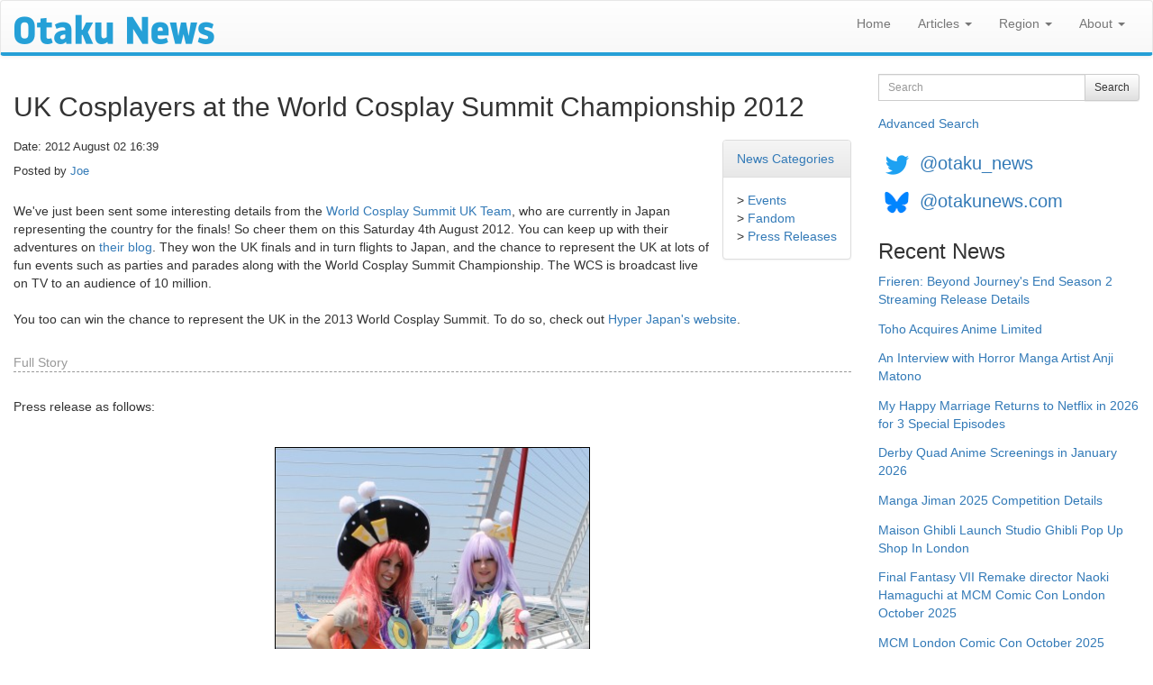

--- FILE ---
content_type: text/html; charset=utf-8
request_url: https://www.otakunews.com/UK/Article/1970/uk-cosplayers-at-the-world-cosplay-summit-championship-2012
body_size: 17986
content:
<!DOCTYPE html>
<html lang="en">
<head>
    <meta charset="utf-8">
    <meta http-equiv="X-UA-Compatible" content="IE=edge">
    <meta name="viewport" content="width=device-width, initial-scale=1">
    <title>Otaku News: UK Cosplayers at the World Cosplay Summit Championship 2012</title>
    <link href="/favicon.ico" rel="shortcut icon" type="image/x-icon" />
    
    <link rel="canonical" href="https://www.otakunews.com/Article/1970/uk-cosplayers-at-the-world-cosplay-summit-championship-2012">

    
    <meta name="twitter:card" content="summary_large_image" />
    <meta name="twitter:site" content="@otaku_news" />
    <meta name="twitter:url" content="https://www.otakunews.com/Article/1970/uk-cosplayers-at-the-world-cosplay-summit-championship-2012" />
    <meta name="twitter:title" content="UK Cosplayers at the World Cosplay Summit Championship 2012" />
    <meta name="twitter:description" content="We&#39;ve just been sent some interesting details from the World Cosplay Summit UK Team, who are currently in Japan representing the country for the finals! So cheer them on this Saturday 4th August 2..." />
    <meta name="twitter:image" content="https://www.otakunews.com/Images/DefaultTwitterCard.jpg" />

    
    <meta name="og:title" content="UK Cosplayers at the World Cosplay Summit Championship 2012" />
    <meta name="og:type" content="article" />
    <meta name="og:url" content="https://www.otakunews.com/Article/1970/uk-cosplayers-at-the-world-cosplay-summit-championship-2012" />
    <meta name="og:description" content="We&#39;ve just been sent some interesting details from the World Cosplay Summit UK Team, who are currently in Japan representing the country for the finals! So cheer them on this Saturday 4th August 2..." />
    <meta name="og:site_name" content="Otaku News" />
    <meta name="og:image:url" content="https://www.otakunews.com/Images/DefaultTwitterCard.jpg" />
    <meta name="og:image:secure_url" content="https://www.otakunews.com/Images/DefaultTwitterCard.jpg" />
    <meta name="article:published_time" content="2012-08-02T16:39:54.0000000" />    

    <link rel="alternate" title="Otaku News World Edition" href="https://www.otakunews.com/rss/rss.xml" type="application/rss+xml">
    <link rel="alternate" title="Otaku News UK Edition" href="https://www.otakunews.com/rss/rss-uk.xml" type="application/rss+xml">
    <link rel="alternate" title="Otaku News US Edition" href="https://www.otakunews.com/rss/rss-us.xml" type="application/rss+xml">
    

    <link href="/Content/bootstrap?v=Y7z4jrdSseenEGN5qxVb14aJ7XX3AG6z0w3kCGzxoxE1" rel="stylesheet"/>

    <link href="/Content/css?v=RmOV9Vsu-5UV3NgVL5T5mPwGihUCw1iDVVTYKnI_wPs1" rel="stylesheet"/>

    <script src="/bundles/modernizr?v=qVODBytEBVVePTNtSFXgRX0NCEjh9U_Oj8ePaSiRcGg1"></script>

</head>
<body>
    <nav class="navbar navbar-default">
        <div class="container-fluid">
            <div class="navbar-header">
                <button type="button" class="navbar-toggle" data-toggle="collapse" data-target="#menuNavbar">
                    <span class="icon-bar"></span>
                    <span class="icon-bar"></span>
                    <span class="icon-bar"></span>
                </button>
                <a class="navbar-brand visible-sm visible-xs" href="/UK">
                    <img src="/Images/BannerLogo-sm.png" width="125" height="19" alt="Otaku News" /></a>
                <a class="navbar-brand visible-md" href="/UK">
                    <img src="/Images/BannerLogo-md.png" width="167" height="25" alt="Otaku News" /></a>
                <a class="navbar-brand visible-lg" href="/UK">
                    <img src="/Images/BannerLogo-lg.png" width="222" height="33" alt="Otaku News" /></a>
            </div>
            <div class="collapse navbar-collapse" id="menuNavbar">
                <ul class="nav navbar-nav navbar-right">
                    <li><a href="/UK">Home</a></li>
                    <li class="dropdown">
                        <a href="#" class="dropdown-toggle" data-toggle="dropdown" role="button" aria-haspopup="true" aria-expanded="false">Articles <span class="caret"></span></a>
                        <ul class="dropdown-menu">
                            <li><a href="/UK/Category">News Categories</a> </li>
                            <li><a href="/UK/DvdArchive">DVD / Blu-ray Reviews</a> </li>
                            <li><a href="/UK/MangaArchive">Manga Reviews</a> </li>
                            <li><a href="/pirate-anime-faq">Pirate Anime FAQ</a> </li>
                        </ul>
                    </li>
                    <li class="dropdown">
                        <a href="#" class="dropdown-toggle" data-toggle="dropdown" role="button" aria-haspopup="true" aria-expanded="false">Region <span class="caret"></span></a>
                        <ul class="dropdown-menu">
                            <li><a href="/UK">World Edition</a> </li>
                            <li><a href="/uk">UK Edition</a> </li>
                            <li><a href="/us">US Edition</a> </li>
                        </ul>
                    </li>
                    <li class="dropdown">
                        <a href="#" class="dropdown-toggle" data-toggle="dropdown" role="button" aria-haspopup="true" aria-expanded="false">About <span class="caret"></span></a>
                        <ul class="dropdown-menu">
                            <li><a href="/UK/About">About Otaku News</a></li>
                            <li><a href="/UK/Rss">RSS Feed Details</a></li>
                            <li><a href="/UK/Wallpaper">Desktop Wallpaper</a></li>
                            <li><a href="/UK/Contact">Contact Us</a></li>
                        </ul>
                    </li>
                </ul>
            </div>
        </div>
    </nav>
    <div class="container-fluid">
        <div class="row">
            <div class="col-xs-12 col-md-9">
                <div class="col-xs-12 col-sm-12 visible-sm visible-xs">
<form action="/UK/Search" method="get">                        <div class="form-group">
                            <div class="input-group">
                                <label class="sr-only" for="searchText">Search</label>
                                <input type="text" class="form-control input-sm" maxlength="150" id="searchText" name="searchText" placeholder="Search">
                                <div class="input-group-btn">
                                    <button type="submit" class="btn btn-sm btn-default">Search</button>
                                </div>
                            </div>
                        </div>
</form>                    <a class="advanceSearchLink" href="/UK/Search/Advanced">Advanced Search</a>
                </div>
                

<h2>UK Cosplayers at the World Cosplay Summit Championship 2012</h2>
<div class="panel panel-default pull-right categoryPanel">
    <div class="panel-heading"><a href="/UK/Category">News Categories</a></div>
    <div class="panel-body">
    &gt; <a href="/UK/Category/9/events">Events</a><br />
    &gt; <a href="/UK/Category/10/fandom">Fandom</a><br />
    &gt; <a href="/UK/Category/16/press-releases">Press Releases</a><br />
    </div>
</div>
<p class="articleDetails">Date: 2012 August 02 16:39</p>
<p class="articleDetails extrapadding">Posted by     <a href="/UK/Contributor/1" itemprop="author" itemtype="http://schema.org/Person" itemscope><span itemprop="name">Joe</span></a>
</p>

<p>We've just been sent some interesting details from the <a href="http://hyperjapancosplay.wordpress.com/">World Cosplay Summit UK Team</a>, who are currently in Japan representing the country for the finals! So cheer them on this Saturday 4th August 2012. You can keep up with their adventures on <a href="http://hyperjapancosplay.wordpress.com/">their blog</a>. They won the UK finals and in turn flights to Japan, and the chance to represent the UK at lots of fun events such as parties and parades along with the World Cosplay Summit Championship. The WCS is broadcast live on TV to an audience of 10 million.<br />
<br />
You too can win the chance to represent the UK in the 2013 World Cosplay Summit. To do so, check out <a href="http://hyperjapan.co.uk/whats-on/cosplay.html">Hyper Japan's website</a>.</p>
    <p class="fullStory">Full Story</p>

    <p>Press release as follows:<br />
<br />
</span><div align="center"><img src="/Images/items/wcs_Japan_2012.jpg" width="350" height="525" class="imgframe" border="0" alt="World Cosplay Summit - Japan 2012"></div><span class="story"><br />
While London enjoyed last week's Olympic opening ceremony, 27th July saw the start of a very different international competition in Japan - the World Cosplay Summit! Taking place annually in Nagoya, Japan and now celebrating its 10th anniversary -WCS is the world's most prestigious cosplay event and this year the UK joins them for the first time!<br />
<br />
Alexandra Rutter and Laura Sindall were chosen as the UK's first WCS representatives when they entered the preliminary round at <a href="http://hyperjapan.co.uk/">HYPER JAPAN</a> - the UK's largest J-culture event. Their impressive costumes and performance inspired by the anime Vampire Hunter D won them a trip to Japan as well as the chance to represent their country at the world's most prestigious cosplay gathering and compete for the title of World Cosplay Summit Champion.<br />
<br />
This week, they travelled to Japan to join cosplayers from 19 other countries and participate in events including parades, parties, a trip to visit government officials in Tokyo and of course the World Cosplay Summit Championship - broadcast live on TV to an audience of 10 million.<br />
<br />
Team UK are keeping a blog of their adventures in Japan - so please visit <a href="http://hyperjapancosplay.wordpress.com/">http://hyperjapancosplay.wordpress.com/</a> for a full report of their trip.<br />
<br />
Cosplayers who are interested to take part in WCS 2013 should check out HYPER JAPAN's website for more details. Full rules and entry forms can be found online at <a href="http://hyperjapan.co.uk/whats-on/cosplay.html">http://hyperjapan.co.uk/whats-on/cosplay.html</a><br />
<br />
The next World Cosplay Summit UK preliminary will take place at HYPER JAPAN Christmas 2012, taking place at Earl's Court, London on November 23rd-25th.</p>

    <span class="source">Source: <a href="http://hyperjapancosplay.wordpress.com/">Cosplay Odyssey: Japan 2012</a></span>

            </div>
            <div class="col-md-3 visible-lg visible-md">
<form action="/UK/Search" method="get">                    <div class="form-group">
                        <div class="input-group">
                            <label class="sr-only" for="searchText">Search</label>
                            <input type="text" class="form-control input-sm" maxlength="150" id="searchText" name="searchText" placeholder="Search">

                            <div class="input-group-btn">
                                <button type="submit" class="btn btn-sm btn-default">Search</button>
                            </div>
                        </div>
                    </div>
</form>                <a href="/UK/Search/Advanced">Advanced Search</a>
            </div>
            <div class="socialMedia col-xs-12 col-md-3">
                <a href="https://twitter.com/otaku_news"><img src="/Images/TwitterIcon.png" width="42" height="42" alt="Follow Otaku News on Twitter" /></a> <a href="https://twitter.com/otaku_news" class="socialMedia">@otaku_news</a><br/>
                <a href="https://bsky.app/profile/otakunews.com"><img src="/Images/BlueSkyIcon.png" width="42" height="42" alt="Follow Otaku News on BlueSky" /></a> <a href="https://bsky.app/profile/otakunews.com" class="socialMedia">@otakunews.com</a>
            </div>
            <div class="sideMenu col-xs-12 col-md-3">
                <h3>Recent News</h3>
<a href="/UK/Article/12150/frieren-beyond-journeys-end-season-2-streaming-release-details">Frieren: Beyond Journey&#39;s End Season 2 Streaming Release Details</a><br />
<a href="/UK/Article/12146/toho-acquires-anime-limited">Toho Acquires Anime Limited</a><br />
<a href="/UK/Article/12145/an-interview-with-horror-manga-artist-anji-matono">An Interview with Horror Manga Artist Anji Matono</a><br />
<a href="/UK/Article/12144/my-happy-marriage-returns-to-netflix-in-2026-for-3-special-episodes">My Happy Marriage Returns to Netflix in 2026 for 3 Special Episodes</a><br />
<a href="/UK/Article/12143/derby-quad-anime-screenings-in-january-2026">Derby Quad Anime Screenings in January 2026</a><br />
<a href="/UK/Article/12142/manga-jiman-2025-competition-details">Manga Jiman 2025 Competition Details</a><br />
<a href="/UK/Article/12140/maison-ghibli-launch-studio-ghibli-pop-up-shop-in-london">Maison Ghibli Launch Studio Ghibli Pop Up Shop In London</a><br />
<a href="/UK/Article/12138/final-fantasy-vii-remake-director-naoki-hamaguchi-at-mcm-comic-con-london-octobe">Final Fantasy VII Remake director Naoki Hamaguchi at MCM Comic Con London October 2025</a><br />
<a href="/UK/Article/12136/mcm-london-comic-con-october-2025-details">MCM London Comic Con October 2025 Details</a><br />
<a href="/UK/Article/12134/perfect-blue-uk-4k-blu-ray-release-details">Perfect Blue UK 4K Blu-ray Release Details</a><br />

                <h3>Recent DVD / Blu-ray Reviews</h3>
    <a href="/UK/Dvd/1332/blue-period-1-12-streaming"><img src="/Images/Content/8f110378-6b9a-4ba9-b7cf-5c37e174d782.png" width="413" height="548" class="imgplain" alt="blue period poster"/>
</a>
    <br />
<a href="/UK/Dvd/1332/blue-period-1-12-streaming">Blue Period (1-12 Streaming)</a><br />
<a href="/UK/Dvd/1331/lycoris-recoil-1-13">Lycoris Recoil 1-13</a><br />
<a href="/UK/Dvd/326/aokana-four-rhythm-across-the-blue">Aokana - Four Rhythm Across The Blue</a><br />
<a href="/UK/Dvd/324/carole-tuesday-season-1-episodes-1-to-12-streaming-review">Carole &amp; Tuesday Season 1 (episodes 1 to 12) Streaming Review</a><br />
<a href="/UK/Dvd/267/jormungand-season-1">Jormungand Season 1</a><br />
<a href="/UK/Dvd/253/the-eccentric-family-1-13-complete">The Eccentric Family (1-13) - Complete</a><br />
<a href="/UK/Dvd/237/space-brothers-1-26-streaming">Space Brothers (1-26) Streaming</a><br />
<a href="/UK/Dvd/236/akb0048-1-13-streaming">AKB0048 (1-13) Streaming</a><br />
<a href="/UK/Dvd/209/bodacious-space-pirates-1-13-streaming">Bodacious Space Pirates (1-13) Streaming</a><br />
<a href="/UK/Dvd/206/poyopoyo-recorder-and-ransel-1-13-streaming">Poyopoyo / Recorder and Ransel (1-13) Streaming</a><br />

                <h3>Recent Manga Reviews</h3>
    <a href="/UK/Manga/2505/the-guy-she-was-interested-in-wasnt-a-guy-at-all-volume-1"><img src="/Images/Content/a8850854-372c-4476-869b-6ee5ad2af2aa.jpg" width="320" height="459" class="imgplain" alt="The Guy She Was Interested In Wasn&#39;t a Guy At All Volume 1"/>
</a>
    <br />
<a href="/UK/Manga/2505/the-guy-she-was-interested-in-wasnt-a-guy-at-all-volume-1">The Guy She Was Interested In Wasn&#39;t a Guy At All Volume 1</a><br />
<a href="/UK/Manga/2504/you-talk-too-much-so-just-shut-it-already-volume-1">You Talk Too Much, So Just Shut It Already! Volume 1</a><br />
<a href="/UK/Manga/2503/hirayasumi-volume-1">Hirayasumi Volume 1</a><br />
<a href="/UK/Manga/2502/the-revenge-of-my-youth-re-life-with-an-angelic-girl-volume-1">The Revenge of My Youth: Re Life With an Angelic Girl Volume 1</a><br />
<a href="/UK/Manga/2501/captain-momos-secret-base-volume-1">Captain Momo&#39;s Secret Base Volume 1</a><br />
<a href="/UK/Manga/2500/nukozuke-volume-1">Nukozuke! Volume 1</a><br />
<a href="/UK/Manga/2499/hero-without-a-class-who-even-needs-skills-volume-1">Hero Without a Class: Who Even Needs Skills?! Volume 1</a><br />
<a href="/UK/Manga/2497/tales-of-the-tendo-family-volume-1">Tales of the Tendo Family Volume 1</a><br />
<a href="/UK/Manga/2496/it-takes-two-tomorrow-too-volume-1">It Takes Two Tomorrow, Too Volume 1</a><br />
<a href="/UK/Manga/2492/the-summer-you-were-there">The Summer You Were There</a><br />

            </div>
        </div>
    </div>
    <footer>
        <div>
            <p>
                All trademarks and copyrights on this page are owned by their respective owners.<br />
                Everything else &copy;2002 - 2026 - Otaku News
            </p>
        </div>
    </footer>
    <script src="/bundles/jquery?v=ENiqpAHt9PN8KnWO-B1o8pQAYkF2pS8SHoEF_LEfudI1"></script>

    <script src="/bundles/bootstrap?v=3jI_AN3RqLrzErVBWSXpy_n6VIoxK0lWxTUL-KPZnWM1"></script>

    

    <script>
        $(window).on('load', function () {
            (function (i, s, o, g, r, a, m) {
                i['GoogleAnalyticsObject'] = r; i[r] = i[r] || function () {
                    (i[r].q = i[r].q || []).push(arguments)
                }, i[r].l = 1 * new Date(); a = s.createElement(o),
                m = s.getElementsByTagName(o)[0]; a.async = 1; a.src = g; m.parentNode.insertBefore(a, m)
            })(window, document, 'script', '//www.google-analytics.com/analytics.js', 'ga');

            ga('create', 'UA-27980270-1', 'auto');
            ga('send', 'pageview');
        });
        function setIFrames() {
            $("iframe:visible").each(function () {
                var targetUrl = $(this).data('src');
                if ($(this).attr('src') !== targetUrl)
                    $(this).attr('src', targetUrl);
            });
        }
        $(window).on('load', function () {
            setIFrames();
        });
        $(window).on('resize', function () {
            setIFrames();
        });
    </script>
</body>
</html>


--- FILE ---
content_type: text/plain
request_url: https://www.google-analytics.com/j/collect?v=1&_v=j102&a=508559393&t=pageview&_s=1&dl=https%3A%2F%2Fwww.otakunews.com%2FUK%2FArticle%2F1970%2Fuk-cosplayers-at-the-world-cosplay-summit-championship-2012&ul=en-us%40posix&dt=Otaku%20News%3A%20UK%20Cosplayers%20at%20the%20World%20Cosplay%20Summit%20Championship%202012&sr=1280x720&vp=1280x720&_u=IEBAAEABAAAAACAAI~&jid=992093848&gjid=39698510&cid=1874615190.1768979282&tid=UA-27980270-1&_gid=1632726320.1768979282&_r=1&_slc=1&z=2035285551
body_size: -450
content:
2,cG-GCE3Y56C06